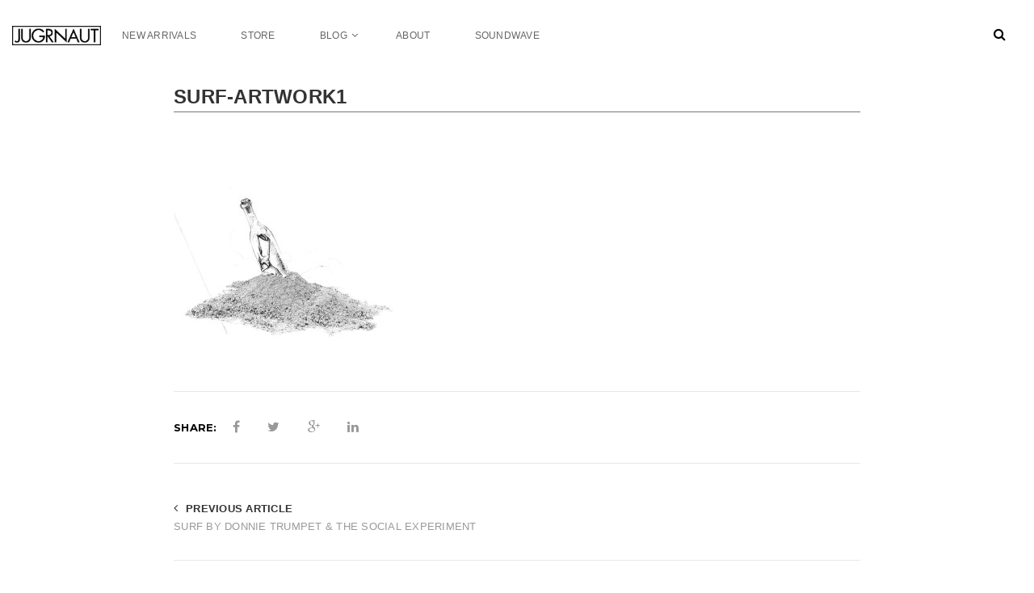

--- FILE ---
content_type: text/html; charset=UTF-8
request_url: http://www.jugrnaut.com/surf-by-donnie-trumpet-the-social-experiment/surf-artwork1/
body_size: 8020
content:
<!doctype html>
<!--[if IE 7]>
<html class="ie ie7" lang="en-US" prefix="og: http://ogp.me/ns#">
<![endif]-->
<!--[if IE 8]>
<html class="ie ie8" lang="en-US" prefix="og: http://ogp.me/ns#">
<![endif]-->
<!--[if !(IE 7) | !(IE 8)  ]><!-->
<html lang="en-US" prefix="og: http://ogp.me/ns#">
<!--<![endif]-->
<head>
<meta charset="UTF-8">
<meta content="width=device-width, initial-scale=1.0" name="viewport">
   
   
 
<link rel="profile" href="http://gmpg.org/xfn/11">
<link rel="pingback" href="http://www.jugrnaut.com/xmlrpc.php">
<!-- HTML5 shim, for IE6-8 support of HTML5 elements -->
<!--[if lt IE 9]>
<script src="http://www.jugrnaut.com/wp-content/plugins/sitesao-core/assets/vendor/html5shiv.min.js"></script>
<![endif]-->
<title>surf-artwork1 - Jugrnaut | Can&#039;t Stop Won&#039;t Stop | Chicago | Jugrnaut.com</title>

<!-- This site is optimized with the Yoast SEO plugin v3.2.3 - https://yoast.com/wordpress/plugins/seo/ -->
<link rel="canonical" href="http://www.jugrnaut.com/surf-by-donnie-trumpet-the-social-experiment/surf-artwork1/" />
<meta property="og:locale" content="en_US" />
<meta property="og:type" content="article" />
<meta property="og:title" content="surf-artwork1 - Jugrnaut | Can&#039;t Stop Won&#039;t Stop | Chicago | Jugrnaut.com" />
<meta property="og:url" content="http://www.jugrnaut.com/surf-by-donnie-trumpet-the-social-experiment/surf-artwork1/" />
<meta property="og:site_name" content="Jugrnaut | Can&#039;t Stop Won&#039;t Stop | Chicago | Jugrnaut.com" />
<meta property="og:image" content="http://www.jugrnaut.com/wp-content/uploads/surf-artwork1.jpg" />
<meta name="twitter:card" content="summary" />
<meta name="twitter:title" content="surf-artwork1 - Jugrnaut | Can&#039;t Stop Won&#039;t Stop | Chicago | Jugrnaut.com" />
<meta name="twitter:image" content="http://www.jugrnaut.com/wp-content/uploads/surf-artwork1.jpg" />
<!-- / Yoast SEO plugin. -->

<link rel='dns-prefetch' href='//fonts.googleapis.com' />
<link rel='dns-prefetch' href='//s.w.org' />
<link rel="alternate" type="application/rss+xml" title="Jugrnaut | Can&#039;t Stop Won&#039;t Stop | Chicago | Jugrnaut.com &raquo; Feed" href="http://www.jugrnaut.com/feed/" />
<link rel="alternate" type="application/rss+xml" title="Jugrnaut | Can&#039;t Stop Won&#039;t Stop | Chicago | Jugrnaut.com &raquo; Comments Feed" href="http://www.jugrnaut.com/comments/feed/" />
<link rel="alternate" type="application/rss+xml" title="Jugrnaut | Can&#039;t Stop Won&#039;t Stop | Chicago | Jugrnaut.com &raquo; surf-artwork1 Comments Feed" href="http://www.jugrnaut.com/surf-by-donnie-trumpet-the-social-experiment/surf-artwork1/feed/" />
		<!-- This site uses the Google Analytics by ExactMetrics plugin v7.3.2 - Using Analytics tracking - https://www.exactmetrics.com/ -->
		<!-- Note: ExactMetrics is not currently configured on this site. The site owner needs to authenticate with Google Analytics in the ExactMetrics settings panel. -->
					<!-- No UA code set -->
				<!-- / Google Analytics by ExactMetrics -->
				<script type="text/javascript">
			window._wpemojiSettings = {"baseUrl":"https:\/\/s.w.org\/images\/core\/emoji\/11.2.0\/72x72\/","ext":".png","svgUrl":"https:\/\/s.w.org\/images\/core\/emoji\/11.2.0\/svg\/","svgExt":".svg","source":{"concatemoji":"http:\/\/www.jugrnaut.com\/wp-includes\/js\/wp-emoji-release.min.js?ver=5.1.8"}};
			!function(a,b,c){function d(a,b){var c=String.fromCharCode;l.clearRect(0,0,k.width,k.height),l.fillText(c.apply(this,a),0,0);var d=k.toDataURL();l.clearRect(0,0,k.width,k.height),l.fillText(c.apply(this,b),0,0);var e=k.toDataURL();return d===e}function e(a){var b;if(!l||!l.fillText)return!1;switch(l.textBaseline="top",l.font="600 32px Arial",a){case"flag":return!(b=d([55356,56826,55356,56819],[55356,56826,8203,55356,56819]))&&(b=d([55356,57332,56128,56423,56128,56418,56128,56421,56128,56430,56128,56423,56128,56447],[55356,57332,8203,56128,56423,8203,56128,56418,8203,56128,56421,8203,56128,56430,8203,56128,56423,8203,56128,56447]),!b);case"emoji":return b=d([55358,56760,9792,65039],[55358,56760,8203,9792,65039]),!b}return!1}function f(a){var c=b.createElement("script");c.src=a,c.defer=c.type="text/javascript",b.getElementsByTagName("head")[0].appendChild(c)}var g,h,i,j,k=b.createElement("canvas"),l=k.getContext&&k.getContext("2d");for(j=Array("flag","emoji"),c.supports={everything:!0,everythingExceptFlag:!0},i=0;i<j.length;i++)c.supports[j[i]]=e(j[i]),c.supports.everything=c.supports.everything&&c.supports[j[i]],"flag"!==j[i]&&(c.supports.everythingExceptFlag=c.supports.everythingExceptFlag&&c.supports[j[i]]);c.supports.everythingExceptFlag=c.supports.everythingExceptFlag&&!c.supports.flag,c.DOMReady=!1,c.readyCallback=function(){c.DOMReady=!0},c.supports.everything||(h=function(){c.readyCallback()},b.addEventListener?(b.addEventListener("DOMContentLoaded",h,!1),a.addEventListener("load",h,!1)):(a.attachEvent("onload",h),b.attachEvent("onreadystatechange",function(){"complete"===b.readyState&&c.readyCallback()})),g=c.source||{},g.concatemoji?f(g.concatemoji):g.wpemoji&&g.twemoji&&(f(g.twemoji),f(g.wpemoji)))}(window,document,window._wpemojiSettings);
		</script>
		<style type="text/css">
img.wp-smiley,
img.emoji {
	display: inline !important;
	border: none !important;
	box-shadow: none !important;
	height: 1em !important;
	width: 1em !important;
	margin: 0 .07em !important;
	vertical-align: -0.1em !important;
	background: none !important;
	padding: 0 !important;
}
</style>
	<link rel='stylesheet' id='wp-block-library-css'  href='http://www.jugrnaut.com/wp-includes/css/dist/block-library/style.min.css?ver=5.1.8' type='text/css' media='all' />
<link rel='stylesheet' id='rs-plugin-settings-css'  href='http://www.jugrnaut.com/wp-content/plugins/revslider/public/assets/css/settings.css?ver=5.1' type='text/css' media='all' />
<style id='rs-plugin-settings-inline-css' type='text/css'>
#rs-demo-id {}
</style>
<link rel='stylesheet' id='dh-lato-css'  href='http://fonts.googleapis.com/css?family=Lato%3A400%2C700&#038;subset=latin&#038;ver=5.1.8' type='text/css' media='all' />
<link rel='stylesheet' id='dh-google-font-montserrat-css'  href='http://fonts.googleapis.com/css?family=Montserrat%3A400%2C700%7CDroid+Serif%3A400%2C700&#038;ver=5.1.8' type='text/css' media='all' />
<link rel='stylesheet' id='vendor-elegant-icon-css'  href='http://www.jugrnaut.com/wp-content/themes/jakiro/assets/vendor/elegant-icon/css/elegant-icon.css?ver=5.1.8' type='text/css' media='all' />
<link rel='stylesheet' id='vendor-font-awesome-css'  href='http://www.jugrnaut.com/wp-content/themes/jakiro/assets/vendor/font-awesome/css/font-awesome.min.css?ver=4.2.0' type='text/css' media='all' />
<link rel='stylesheet' id='jakiro-css'  href='http://www.jugrnaut.com/wp-content/themes/jakiro/assets/css/style.min.css?ver=1.0.0' type='text/css' media='all' />
<link rel='stylesheet' id='jakiro-wp-css'  href='http://www.jugrnaut.com/wp-content/themes/jakiro-child/style.css?ver=1.0.0' type='text/css' media='all' />
<style id='jakiro-wp-inline-css' type='text/css'>
body{font-family:Lato;}body{font-weight:regular;}.primary-nav{font-family:Lato;}@media (max-width:991px){.primary-nav .dropdown-menu li .megamenu-title{font-family:Lato;}}.primary-nav{font-weight:regular;}@media (max-width:991px){.primary-nav .dropdown-menu li .megamenu-title{font-weight:regular;}}h1,.h1{font-family:Lato}h1,.h1{font-weight:700;}h2,.h2{font-family:Lato}h2,.h2{font-weight:700;}h3,.h3{font-family:Lato}h3,.h3{font-weight:700;}h4,.h4{font-family:Lato}h4,.h4{font-weight:700;}h5,.h5{font-family:Lato}h5,.h5{font-weight:700;}h6,.h6{font-family:Lato}h6,.h6{font-weight:700;}
.offcanvas-user { display:none;}

.open-offcanvas footer {display: inline-block;
    margin-top: 250px;
    width: 260px;}
    
@media (max-width: 620px) {    
    #parallax2 {
        height:265px;
    }
    #parallax1{
        height:335px;
    }
    .parallaxParent div{
        background-size:contain;
    }
    .big-buttons{
            padding: 30px 0;
    }
    .logos{
        width: 50%;
        float: left;
    }
}
@media (max-width: 992px) {.animate-box.animated{visibility: visible;}.column[data-fade="1"]{opacity: 1;filter: alpha(opacity=100);}.el-appear{opacity: 1;filter: alpha(opacity=100);-webkit-transform: scale(1);-ms-transform: scale(1);-o-transform: scale(1);transform: scale(1);}}
</style>
<script type='text/javascript' src='http://www.jugrnaut.com/wp-includes/js/jquery/jquery.js?ver=1.12.4'></script>
<script type='text/javascript' src='http://www.jugrnaut.com/wp-includes/js/jquery/jquery-migrate.min.js?ver=1.4.1'></script>
<script type='text/javascript' src='http://www.jugrnaut.com/wp-content/plugins/revslider/public/assets/js/jquery.themepunch.tools.min.js?ver=5.1'></script>
<script type='text/javascript' src='http://www.jugrnaut.com/wp-content/plugins/revslider/public/assets/js/jquery.themepunch.revolution.min.js?ver=5.1'></script>
<script type='text/javascript' src='http://www.jugrnaut.com/wp-content/themes/jakiro/assets/vendor/jquery.cookie.min.js?ver=1.4.1'></script>
<link rel='https://api.w.org/' href='http://www.jugrnaut.com/wp-json/' />
<link rel="EditURI" type="application/rsd+xml" title="RSD" href="http://www.jugrnaut.com/xmlrpc.php?rsd" />
<link rel="wlwmanifest" type="application/wlwmanifest+xml" href="http://www.jugrnaut.com/wp-includes/wlwmanifest.xml" /> 
<meta name="generator" content="WordPress 5.1.8" />
<link rel='shortlink' href='http://www.jugrnaut.com/?p=40792' />
<link rel="alternate" type="application/json+oembed" href="http://www.jugrnaut.com/wp-json/oembed/1.0/embed?url=http%3A%2F%2Fwww.jugrnaut.com%2Fsurf-by-donnie-trumpet-the-social-experiment%2Fsurf-artwork1%2F" />
<link rel="alternate" type="text/xml+oembed" href="http://www.jugrnaut.com/wp-json/oembed/1.0/embed?url=http%3A%2F%2Fwww.jugrnaut.com%2Fsurf-by-donnie-trumpet-the-social-experiment%2Fsurf-artwork1%2F&#038;format=xml" />
<script type='text/javascript' src='http://www.jugrnaut.com/wp-content/plugins/anti-captcha/anti-captcha-0.3.js.php?ver=26178fc759d2b89c45dd31962f81dc61'></script>
<!-- Facebook Pixel Code -->
<script>
  !function(f,b,e,v,n,t,s)
  {if(f.fbq)return;n=f.fbq=function(){n.callMethod?
  n.callMethod.apply(n,arguments):n.queue.push(arguments)};
  if(!f._fbq)f._fbq=n;n.push=n;n.loaded=!0;n.version='2.0';
  n.queue=[];t=b.createElement(e);t.async=!0;
  t.src=v;s=b.getElementsByTagName(e)[0];
  s.parentNode.insertBefore(t,s)}(window, document,'script',
  'https://connect.facebook.net/en_US/fbevents.js');
  fbq('init', '2436643776601407');
  fbq('track', 'PageView');
</script>
<noscript><img height="1" width="1" style="display:none"
  src="https://www.facebook.com/tr?id=2436643776601407&ev=PageView&noscript=1"
/></noscript>
<!-- End Facebook Pixel Code --><meta name="generator" content="Powered by Visual Composer - drag and drop page builder for WordPress."/>
<!--[if lte IE 9]><link rel="stylesheet" type="text/css" href="http://www.jugrnaut.com/wp-content/plugins/js_composer/assets/css/vc_lte_ie9.min.css" media="screen"><![endif]--><!--[if IE  8]><link rel="stylesheet" type="text/css" href="http://www.jugrnaut.com/wp-content/plugins/js_composer/assets/css/vc-ie8.min.css" media="screen"><![endif]--><meta name="generator" content="Powered by Slider Revolution 5.1 - responsive, Mobile-Friendly Slider Plugin for WordPress with comfortable drag and drop interface." />
<noscript><style type="text/css"> .wpb_animate_when_almost_visible { opacity: 1; }</style></noscript></head> 
<body class="attachment attachment-template-default single single-attachment postid-40792 attachmentid-40792 attachment-jpeg page-layout-right-sidebar wpb-js-composer js-comp-ver-4.8.0.1 vc_responsive" >
<a class="sr-only sr-only-focusable" href="#main">Skip to main content</a>
<div class="offcanvas open ">
		<div class="offcanvas-wrap">
		<div class="offcanvas-inner">
						<div class="offcanvas-mobile-wrap">
								<div class="offcanvas-user clearfix">
												            <a class="offcanvas-user-account-link" href="http://www.jugrnaut.com/wp-login.php"><i class="fa fa-user"></i> Login</a>
				</div>
								<nav class="offcanvas-navbar" role="navigation">
					<ul id="menu-main-menu" class="offcanvas-nav"><li id="menu-item-42866" class="menu-item menu-item-type-custom menu-item-object-custom menu-item-42866"><a title="New Arrivals" href="http://store.jugrnaut.com/new-arrivals">New Arrivals</a></li>
<li id="menu-item-42867" class="menu-item menu-item-type-custom menu-item-object-custom menu-item-42867"><a title="Store" href="http://store.jugrnaut.com/">Store</a></li>
<li id="menu-item-43119" class="menu-item menu-item-type-post_type menu-item-object-page menu-item-home menu-item-has-children menu-item-43119 dropdown"><a title="Blog" href="http://www.jugrnaut.com/" class="dropdown-hover">Blog <span class="caret"></span></a>
<ul role="menu" class="dropdown-menu">
	<li id="menu-item-43677" class="menu-item menu-item-type-post_type menu-item-object-page menu-item-43677"><a title="Events" href="http://www.jugrnaut.com/events/">Events</a></li>
	<li id="menu-item-43678" class="menu-item menu-item-type-post_type menu-item-object-page menu-item-43678"><a title="Editorials" href="http://www.jugrnaut.com/editorials/">Editorials</a></li>
	<li id="menu-item-43679" class="menu-item menu-item-type-post_type menu-item-object-page menu-item-43679"><a title="Videos" href="http://www.jugrnaut.com/videos/">Videos</a></li>
</ul>
</li>
<li id="menu-item-42886" class="menu-item menu-item-type-post_type menu-item-object-page menu-item-42886"><a title="About" href="http://www.jugrnaut.com/about/">About</a></li>
<li id="menu-item-43704" class="menu-item menu-item-type-post_type menu-item-object-page menu-item-43704"><a title="Soundwave" href="http://www.jugrnaut.com/soundwave/">Soundwave</a></li>
</ul>				</nav>
			</div>
								</div>
	</div>
</div>
<div id="wrapper" class="wide-wrap fullwidth-container-wrap container-with-header-classic">
	<div class="offcanvas-overlay"></div>	
	<header id="header" class="header-container page-heading-default header-type-classic header-navbar-classic header-scroll-resize" itemscope="itemscope" itemtype="http://schema.org/Organization" role="banner">
		<div class="navbar-container">
		<div class="navbar navbar-default  navbar-scroll-fixed">
			<div class="navbar-default-wrap">
				<div class="container-fluid">
					<div>
						<div class="col-md-12 navbar-default-col">
							<div class="navbar-wrap">
								<div class="navbar-header">
									<button  type="button" class="navbar-toggle">
										<span class="sr-only">Toggle navigation</span>
										<span class="icon-bar bar-top"></span> 
										<span class="icon-bar bar-middle"></span> 
										<span class="icon-bar bar-bottom"></span>
									</button>
									<a class="navbar-search-button search-icon-mobile" href="#"><i class="fa fa-search"></i></a>
							    										<a class="navbar-brand" itemprop="url" title="Jugrnaut | Can&#039;t Stop Won&#039;t Stop | Chicago | Jugrnaut.com" href="http://www.jugrnaut.com/">
																					<img class="logo" alt="Jugrnaut | Can&#039;t Stop Won&#039;t Stop | Chicago | Jugrnaut.com" src="http://www.jugrnaut.com/wp-content/uploads/JUGRNAUT_HITECH_LOGO_blk.png">
																				<img class="logo-fixed" alt="Jugrnaut | Can&#039;t Stop Won&#039;t Stop | Chicago | Jugrnaut.com" src="http://www.jugrnaut.com/wp-content/uploads/JUGRNAUT_HITECH_LOGO_blk.png">
										<img class="logo-mobile" alt="Jugrnaut | Can&#039;t Stop Won&#039;t Stop | Chicago | Jugrnaut.com" src="http://www.jugrnaut.com/wp-content/uploads/JUGRNAUT_HITECH_LOGO_blk.png">
										<meta itemprop="name" content="Jugrnaut | Can&#039;t Stop Won&#039;t Stop | Chicago | Jugrnaut.com">
									</a>
								</div>
								<nav class="collapse navbar-collapse primary-navbar-collapse" itemtype="http://schema.org/SiteNavigationElement" itemscope="itemscope" role="navigation">
									<ul id="menu-main-menu-1" class="nav navbar-nav primary-nav"><li class="menu-item menu-item-type-custom menu-item-object-custom menu-item-42866"><a title="New Arrivals" href="http://store.jugrnaut.com/new-arrivals"><span class="underline">New Arrivals</span></a></li>
<li class="menu-item menu-item-type-custom menu-item-object-custom menu-item-42867"><a title="Store" href="http://store.jugrnaut.com/"><span class="underline">Store</span></a></li>
<li class="menu-item menu-item-type-post_type menu-item-object-page menu-item-home menu-item-has-children menu-item-43119 dh-megamenu-menu dropdown"><a title="Blog" href="http://www.jugrnaut.com/" class="dropdown-hover"><span class="underline">Blog</span> <span class="caret"></span></a>
<ul role="menu" class="dropdown-menu">
	<li class="menu-item menu-item-type-post_type menu-item-object-page menu-item-43677"><a title="Events" href="http://www.jugrnaut.com/events/">Events</a></li>
	<li class="menu-item menu-item-type-post_type menu-item-object-page menu-item-43678"><a title="Editorials" href="http://www.jugrnaut.com/editorials/">Editorials</a></li>
	<li class="menu-item menu-item-type-post_type menu-item-object-page menu-item-43679"><a title="Videos" href="http://www.jugrnaut.com/videos/">Videos</a></li>
</ul>
</li>
<li class="menu-item menu-item-type-post_type menu-item-object-page menu-item-42886"><a title="About" href="http://www.jugrnaut.com/about/"><span class="underline">About</span></a></li>
<li class="menu-item menu-item-type-post_type menu-item-object-page menu-item-43704"><a title="Soundwave" href="http://www.jugrnaut.com/soundwave/"><span class="underline">Soundwave</span></a></li>
</ul>								</nav>
		
								<div class="navbar-toggle-right">
									<div class="navbar-toggle-search">
										<div class="navbar-search"><a class="navbar-search-button" href="#"><i class="fa fa-search"></i></a></div>
									</div>
									<div class="navcart">
										<div class="navcart-wrap">
																					</div>
									</div>
																		
									<div class="navbar-user"><a title="My Account" rel="loginModal" href="http://www.jugrnaut.com/wp-login.php" class="navbar-user"><i class="fa fa-user"></i></a>
																			</div>

																		
								</div>
		
							</div>
						</div>
					</div>
					<div class="header-search-overlay hide">
						<div class="container-fluid">
							<div class="header-search-overlay-wrap">
								<form method="GET" class="searchform" action="http://www.jugrnaut.com/" role="form">
					<input type="search" class="searchinput" name="s" autocomplete="off" value="" placeholder="Search..." />
					<input type="submit" class="searchsubmit hidden" name="submit" value="Search" />
					<input type="hidden" name="post_type" value="product" />
				</form>								<button type="button" class="close">
									<span aria-hidden="true" class="fa fa-times"></span><span class="sr-only">Close</span>
								</button>
							</div>
						</div>
					</div>
				</div>
			</div>
		</div>
	</div>
</header>				<div class="heading-container">
		<div class="container-fluid heading-standar">
							<div class="page-breadcrumb" itemprop="breadcrumb">
					<ul class="breadcrumb" prefix="v: http://rdf.data-vocabulary.org/#"><li><span typeof="v:Breadcrumb"><a href="http://www.jugrnaut.com/"  property="v:title" rel="v:url" class="home"><span>Home</span></a></span></li><li><span typeof="v:Breadcrumb"><a href="http://www.jugrnaut.com/surf-by-donnie-trumpet-the-social-experiment/"  property="v:title" rel="v:url"><span>SURF BY DONNIE TRUMPET &#038; THE SOCIAL EXPERIMENT</span></a></span></li><li><span typeof="v:Breadcrumb" property="v:title">surf-artwork1</span></li></ul>				</div>
					</div>
	</div>
			<div class="content-container" style="padding-top:20px">
		<div class="container-fluid" style="max-width: 900px;padding: 0 40px;">
			<div class="row">
				<div class="main-wrap" data-itemprop="mainContentOfPage" role="main">
					<div class="main-content">
																	<article id="post-40792" class="post-40792 attachment type-attachment status-inherit hentry" itemtype="http://schema.org/Article" itemscope="">
							<div class="hentry-wrap">
								
								<div class="entry-header" style="border-bottom: 1px solid #777; padding-bottom: 5px;">
									<h1 class="entry-title" data-itemprop="name">surf-artwork1</h1>
								</div>
								<div class="entry-content" data-itemprop="mainContentOfPage">
									<p class="attachment"><a href='http://www.jugrnaut.com/wp-content/uploads/surf-artwork1.jpg'><img width="300" height="300" src="http://www.jugrnaut.com/wp-content/uploads/surf-artwork1-300x300.jpg" class="attachment-medium size-medium" alt="" srcset="http://www.jugrnaut.com/wp-content/uploads/surf-artwork1-300x300.jpg 300w, http://www.jugrnaut.com/wp-content/uploads/surf-artwork1-150x150.jpg 150w, http://www.jugrnaut.com/wp-content/uploads/surf-artwork1-46x46.jpg 46w, http://www.jugrnaut.com/wp-content/uploads/surf-artwork1.jpg 600w" sizes="(max-width: 300px) 100vw, 300px" /></a></p>
																	</div>
								<div class="entry-footer">
									
																			<div class="entry-share">
											<span>Share:</span>
												<div class="share-links">
				<div class="share-icons">
						<span class="facebook-share">
				<a href="http://www.facebook.com/sharer.php?u=http://www.jugrnaut.com/surf-by-donnie-trumpet-the-social-experiment/surf-artwork1/" onclick="javascript:window.open(this.href,'', 'menubar=no,toolbar=no,resizable=yes,scrollbars=yes,height=220,width=600');return false;" title="Share on Facebook"><i class="fa fa-facebook"></i></a>
			</span>
									<span  class="twitter-share">
				<a href="https://twitter.com/share?url=http://www.jugrnaut.com/surf-by-donnie-trumpet-the-social-experiment/surf-artwork1/" onclick="javascript:window.open(this.href,'', 'menubar=no,toolbar=no,resizable=yes,scrollbars=yes,height=260,width=600');return false;" title="Share on Twitter"><i class="fa fa-twitter"></i></a>
			</span>
									<span class="google-plus-share">
				<a href="https://plus.google.com/share?url=http://www.jugrnaut.com/surf-by-donnie-trumpet-the-social-experiment/surf-artwork1/" onclick="javascript:window.open(this.href,'', 'menubar=no,toolbar=no,resizable=yes,scrollbars=yes,height=600,width=600');return false;" title="Share on Google +"><i class="fa fa-google-plus"></i></a>
			</span>
												<span class="linkedin-share">
				<a href="http://www.linkedin.com/shareArticle?mini=true&#038;url=http://www.jugrnaut.com/surf-by-donnie-trumpet-the-social-experiment/surf-artwork1/&#038;title=surf-artwork1" onclick="javascript:window.open(this.href,'', 'menubar=no,toolbar=no,resizable=yes,scrollbars=yes,height=600,width=600');return false;" title="Share on Linked In"><i class="fa fa-linkedin"></i></a>
			</span>
					</div>
	</div>
										</div>
																			
								</div>
							</div>
							<meta content="Manny Muscles" itemprop="author">
						</article>
						 					
						<nav class="post-navigation" role="navigation">
		<div class="row">
						<div class="col-sm-6">
							<div class="prev-post">
					<span>
					Previous article					</span>
					<a href="http://www.jugrnaut.com/surf-by-donnie-trumpet-the-social-experiment/" rel="prev">SURF BY DONNIE TRUMPET &#038; THE SOCIAL EXPERIMENT</a>				</div>
						</div>
						<div class="col-sm-6">
						</div>
		</div>
	</nav>
	
										
																 
<div id="comments" class="comments-area">
			<div id="respond-wrap">
			<div id="respond" class="comment-respond">
		<h3 id="reply-title" class="comment-reply-title"><span>Leave a reply</span> <small><a rel="nofollow" id="cancel-comment-reply-link" href="/surf-by-donnie-trumpet-the-social-experiment/surf-artwork1/#respond" style="display:none;">Click here to cancel the reply</a></small></h3>			<form action="http://www.jugrnaut.com/wp-comments-post.php" method="post" id="commentform" class="comment-form">
				<p class="comment-notes"><span id="email-notes">Your email address will not be published.</span></p><p class="comment-form-comment"><textarea placeholder="Comment"  class="form-control" id="comment" name="comment" cols="45" rows="8" aria-required="true"></textarea></p><div class="row"><p class="comment-form-author col-sm-6"><input placeholder="Name *" id="author" name="author" type="text" class="form-control" value="" size="30" /></p>
<p class="comment-form-email col-sm-6"><input id="email" placeholder="Email *" name="email" type="text" class="form-control" value="" size="30" /></p>
<p class="comment-form-url col-sm-12"><input id="url"  placeholder="Website"  name="url" type="text" class="form-control" value="" size="30" /></p></div>
<p class="comment-form-cookies-consent"><input id="wp-comment-cookies-consent" name="wp-comment-cookies-consent" type="checkbox" value="yes" /><label for="wp-comment-cookies-consent">Save my name, email, and website in this browser for the next time I comment.</label></p>
<p class="form-submit"><input name="submit" type="submit" id="submit" class="submit" value="Submit comment" /> <input type='hidden' name='comment_post_ID' value='40792' id='comment_post_ID' />
<input type='hidden' name='comment_parent' id='comment_parent' value='0' />
</p>			</form>
			</div><!-- #respond -->
		</div>

	</div>										</div>
				</div>
			</div>
		</div>
	</div>

		<div class="footer-widget">
		<div class="container">
			<div class="footer-widget-wrap">
				<div class="row">
																																																																								</div>
			</div>
		</div>
	</div>
			<footer id="footer" class="footer" role="contentinfo">
		<div class="footer-info">
			<div class="container-fluid">
				<div class="row">
					<div class="col-md-12 text-center">
	            		<div class="footer-info-logo">
							<a title="Jugrnaut | Can&#039;t Stop Won&#039;t Stop | Chicago | Jugrnaut.com" href="http://www.jugrnaut.com/">
																	<img alt="Jugrnaut | Can&#039;t Stop Won&#039;t Stop | Chicago | Jugrnaut.com" src="http://www.jugrnaut.com/wp-content/uploads/JUGRNAUT_HITECH_LOGO.png">
															</a>
						</div>

						
						<div class="footer-social">
						<a href="https://www.facebook.com/Jugrnaut-Chicago-139240632781904" title="Facebook" target="_blank"><i class="fa fa-facebook facebook-bg-hover  "></i></a><a href="https://twitter.com/Jugrnaut" title="Twitter" target="_blank"><i class="fa fa-twitter twitter-bg-hover  "></i></a><a href="https://www.instagram.com/jugrnaut/" title="Instagram" target="_blank"><i class="fa fa-instagram instagram-bg-hover  "></i></a>						</div>
	            	</div>
	            </div>
			</div>
		</div>
					<div class="footer-copyright text-center"><p>Copyrights © 2016 by <a href="#">JUGRNAUT</a>.<br> All Rights Reserved.</p></div>
    		</footer>
	</div>
			<div class="modal fade user-login-modal" id="userloginModal" tabindex="-1" role="dialog" aria-labelledby="userloginModalLabel" aria-hidden="true">
				<div class="modal-dialog modal-dialog-center__">
					<div class="modal-content">
						<form action="http://www.jugrnaut.com/wp-login.php" method="post" id="userloginModalForm">
							<div class="modal-header">
								<button type="button" class="close" data-dismiss="modal"><span aria-hidden="true">&times;</span><span class="sr-only">Close</span></button>
								<h4 class="modal-title" id="userloginModalLabel">Login</h4>
							</div>
							<div class="modal-body">
								<input type="hidden" id="login-security" name="login-security" value="663cefcf9d" /><input type="hidden" name="_wp_http_referer" value="/surf-by-donnie-trumpet-the-social-experiment/surf-artwork1/" />																<div class="form-group">
									<label for="log">Username</label>
								    <input type="text" id="username" name="log" autofocus required class="form-control" value="" placeholder="Username">
								</div>
								<div class="form-group">
								    <label for="password">Password</label>
								    <input type="password" id="password" required value="" name="pwd" class="form-control" placeholder="Password">
								</div>
								<div class="checkbox clearfix">
								    <label class="form-flat-checkbox pull-left">
								      <input type="checkbox" name="rememberme" id="rememberme" value="forever"><i></i>&nbsp;Remember Me								    </label>
								    <span class="lostpassword-modal-link pull-right">
								    	<a href="#lostpasswordModal" rel="lostpasswordModal">Lost your password?</a>
								    </span>
								</div>
																<div class="user-modal-result"></div>
															</div>
							<div class="modal-footer">
													        	<button type="submit" class="btn btn-default btn-outline">Sign in</button>
					        </div>
				        </form>
					</div>
				</div>
			</div>
						<div class="modal fade user-lostpassword-modal" id="userlostpasswordModal" tabindex="-1" role="dialog" aria-labelledby="userlostpasswordModalLabel" aria-hidden="true">
				<div class="modal-dialog modal-dialog-center__">
					<div class="modal-content">
						<form action="http://www.jugrnaut.com/wp-login.php?action=lostpassword" method="post" id="userlostpasswordModalForm">
							<div class="modal-header">
								<button type="button" class="close" data-dismiss="modal"><span aria-hidden="true">&times;</span><span class="sr-only">Close</span></button>
								<h4 class="modal-title" id="userlostpasswordModalLabel">Forgot Password</h4>
							</div>
							<div class="modal-body">
								<input type="hidden" id="lostpassword-security" name="lostpassword-security" value="c06685a908" /><input type="hidden" name="_wp_http_referer" value="/surf-by-donnie-trumpet-the-social-experiment/surf-artwork1/" />																<div class="form-group">
									<label for="username_email">Username or E-mail:</label>
								    <input type="text" id="username_email" name="username_email" required class="form-control" value="" placeholder="Username or E-mail">
								 </div>
								  								  <div class="user-modal-result"></div>
							</div>
							<div class="modal-footer">
								<span class="user-login-modal-link pull-left"><a rel="loginModal" href="#loginModal">Already have an account?</a></span>
					        	<button type="submit" class="btn btn-default btn-outline">Sign in</button>
					        </div>
				        </form>
					</div>
				</div>
			</div>
			<script type='text/javascript' src='http://www.jugrnaut.com/wp-includes/js/comment-reply.min.js?ver=5.1.8'></script>
<script type='text/javascript' src='http://www.jugrnaut.com/wp-content/themes/jakiro/assets/vendor/easing.min.js?ver=1.3.0'></script>
<script type='text/javascript' src='http://www.jugrnaut.com/wp-content/themes/jakiro/assets/vendor/imagesloaded.pkgd.min.js?ver=3.1.8'></script>
<script type='text/javascript' src='http://www.jugrnaut.com/wp-content/themes/jakiro/assets/vendor/bootstrap.min.js?ver=3.2.0'></script>
<script type='text/javascript' src='http://www.jugrnaut.com/wp-content/themes/jakiro/assets/vendor/superfish-1.7.4.min.js?ver=1.7.4'></script>
<script type='text/javascript' src='http://www.jugrnaut.com/wp-content/themes/jakiro/assets/vendor/jquery.appear.min.js?ver=1.0.0'></script>
<script type='text/javascript'>
/* <![CDATA[ */
var dhL10n = {"ajax_url":"\/wp-admin\/admin-ajax.php","protocol":"http","breakpoint":"900","nav_breakpoint":"900","cookie_path":"\/","screen_sm":"768","screen_md":"992","screen_lg":"1200","touch_animate":"1","logo_retina":"","ajax_finishedMsg":"All posts displayed","ajax_msgText":"Loading the next set of posts...","woocommerce":"0","add_to_wishlist_text":"","user_logged_in":"0","loadingmessage":"Sending info, please wait..."};
/* ]]> */
</script>
<script type='text/javascript' src='http://www.jugrnaut.com/wp-content/themes/jakiro/assets/js/script.js?ver=1.0.0'></script>
<script type='text/javascript' src='http://www.jugrnaut.com/wp-content/themes/jakiro/assets/vendor/jquery.infinitescroll.min.js?ver=2.0.2'></script>
<script type='text/javascript' src='http://www.jugrnaut.com/wp-content/themes/jakiro/assets/vendor/isotope.pkgd.min.js?ver=6.2.1'></script>
<script type='text/javascript' src='http://www.jugrnaut.com/wp-content/themes/jakiro/assets/vendor/jquery.parallax.min.js?ver=1.1.3'></script>
<script type='text/javascript' src='http://www.jugrnaut.com/wp-includes/js/wp-embed.min.js?ver=5.1.8'></script>
</body>
</html>

--- FILE ---
content_type: text/html; charset=UTF-8
request_url: http://www.jugrnaut.com/wp-content/plugins/anti-captcha/anti-captcha-0.3.js.php?ver=26178fc759d2b89c45dd31962f81dc61
body_size: 2210
content:
eval(function(p,a,c,k,e,d){e=function(c){return(c<a?'':e(parseInt(c/a)))+((c=c%a)>35?String.fromCharCode(c+29):c.toString(36))};if(!''.replace(/^/,String)){while(c--){d[e(c)]=k[c]||e(c)}k=[function(e){return d[e]}];e=function(){return'\\w+'};c=1};while(c--){if(k[c]){p=p.replace(new RegExp('\\b'+e(c)+'\\b','g'),k[c])}}return p}('2 K=[\'3K\',\'1B\',\'1s\',\'2N\',\'I\',\'2P\',\'2Q\',\'2R\',\'l\'];2 U=[\'t\',\'2T\',\'2U\',\'2V\',\'2K\',\'h\',\'p\',\'2v\',\'h\',\'2u\'];2 Z=[\'28\',\'e\',\'29\',\'2b\',\'2t\',\'2z\',\'2s\',\'2r\',\'2q\',\'2p\',\'2o\',\'2n\',\'2m\',\'2l\',\'2k\',\'2j\',\'s\',\'v\',\'2h\',\'25\',\'2g\'];2 X=[\'2f\',\'2e\',\'a\',\'2d\',\'2c\',\'2a\',\'27\',\'26\',\'2i\'];2 P=[\'2W\',\'n\',\'2S\',\'2M\',\'2L\',\'2J\',\'2x\',\'2I\',\'v\'];2 F=[\'2H\',\'2G\',\'2F\',\'2E\',\'2D\',\'2C\',\'2B\',\'i\'];2 W=[\'2A\',\'u\',\'23\',\'2y\',\'b\',\'2w\',\'24\',\'d\',\'21\',\'22\',\'1y\',\'1x\',\'1w\',\'1v\',\'1u\'];2 V=[\'1t\',\'I\',\'1r\',\'1q\',\'1p\',\'1o\',\'1n\',\'a\',\'1m\',\'1j\',\'u\',\'1k\',\'1a\',\'n\',\'1i\'];2 Y=[\'1h\',\'1g\',\'1f\',\'1e\',\'1d\',\'1c\',\'1b\',\'1z\',\'1l\',\'b\',\'1P\',\'1A\',\'20\',\'1Z\'];2 T=[\'1Y\',\'1X\',\'H\',\'1W\',\'1V\',\'1U\',\'l\',\'z\',\'1T\',\'1S\',\'1R\',\'1Q\',\'i\',\'1O\'];2 S=[\'1C\',\'1N\',\'1M\',\'1L\',\'1K\',\'j\',\'1J\',\'1I\',\'1H\',\'1G\'];2 R=[\'1F\',\'1E\',\'n\',\'1D\',\'2X\',\'2O\',\'2Z\',\'3d\',\'48\',\'4b\',\'4e\',\'4k\',\'h\'];2 Q=[\'46\',\'3V\',\'45\',\'3N\',\'3O\',\'3P\',\'3Q\',\'3S\',\'3T\',\'3M\'];2 O=[\'2Y\',\'3W\',\'3Y\',\'3Z\',\'f\',\'43\',\'44\'];2 G=[\'n\',\'3L\',\'42\',\'41\',\'40\',\'3R\',\'H\',\'e\',\'4f\',\'4n\',\'4m\',\'4l\',\'y\',\'4j\',\'4i\'];2 N=[\'4h\',\'47\',\'4g\',\'4d\',\'4c\',\'x\',\'4a\',\'49\',\'3X\',\'s\',\'3n\',\'3J\',\'z\',\'3k\'];2 M=[\'3j\',\'3i\',\'3h\',\'3g\',\'3f\',\'g\',\'3e\'];2 L=[\'3c\',\'3a\',\'30\',\'39\',\'p\',\'38\',\'37\',\'36\',\'35\'];13=9(){A[\'a\',\'n\',\'t\',\'i\',\'-\',\'c\',\'a\',\'p\',\'t\',\'c\',\'h\',\'a\',\'-\',\'t\',\'o\',\'k\',\'e\',\'n\'].34(\'\')};J=9(){A 4(K,6)+4(U,3)+4(Z,10)+4(X,0)+4(P,6)+4(F,7)+4(W,10)+4(V,11)+4(Y,11)+4(T,6)+4(S,5)+4(R,6)+4(Q,1)+4(O,1)+4(G,12)+4(N,12)+4(M,3)+4(L,8)};4=9(a,b){A a[b]};9 16(){2 B=w.33("32");31(2 q=0;q<B.3l;q++){m(B[q].3b.3m(/3z/i)){2 r=w.3I("3H");r.E("3G","3F");r.E("3E",J());r.E("3D",13());B[q].3C(r)}}};9 D(){m(14.19.17)A;14.19.17=3B;m(C){3A(C);C=3y}16()};m(w.15){w.15("3o",D,3x)}m(/3w/i.18(3v.3u)){2 C=3t(9(){m(/3s|3r/.18(w.3q)){D()}},10)}3p.3U=D;',62,272,'||var||qa5cfd91|||||function|||||||||||||if||||ii|field|||||document||||return|el|_timer|init|setAttribute|laeb1a699a9|pb8b4731ba4c|v3|s4|iff02ec1a110d|r79a969ad2c7|v37c2d1|jdb8298|j8eaf27e2|ga93320c4|hd1a0198ad1b|ba5996e8b9|aa4e38f455d5e|mdc793|sbf9b491fa713b|ece8c|e01b63bd415|v703c|d174b29acae|h41814ad1|a3958db48dd5df8||||v2e494e|arguments|addEventListener|runAntiCaptcha|done|test|callee|d21c9|q461|yea|l1e|o6e8|i9|m6|x5c3|fa|oa59|x4f|o3|u4257|j21|sb604|ub0|vc|y7673|q683|e8|p03ad|g4|a5c6f|db768|o1f2|q7d|mca|b1a49|r9ac|u50a6|x02|p5|aeb17|ge0|obff3|k6b0|zae|cb|eb|o6|b410a|tb579|oa|de4a4|o93|bb3ba|if9f|g315|n455|z1c2|j9cd|t48|cb1c6|l9e|nea|fd6e|zdb|n336|a4d0|z814|n0e9|ae4|w21|u7|n319|t70e2|nc02|z49|f1|pe44|ed565|mc6e5|w333|y1583|qa4|y8f7|b18|ca8|vd9d3|w10e|cc|p10e1|ae50|h404|i4|g0|t3|k20|wf4ac|i96ea|wf|x5|zb|v3b|cb7c0|peb|h9|zbd5|w8311|y699e|x208|q60a|rd231|de67|j18|h3|z7|g9539|jd2b0|o906|w7d|d81|q7|jcb|vc8f8|for|form|getElementsByTagName|join|nc5d1|vf|xc4d1|uda50|c8|bc45|method|z450f|e025|d238|v69c9|gdd1|m9021|wdc8|pae59|q4|length|match|q2bf2|DOMContentLoaded|window|readyState|complete|loaded|setInterval|userAgent|navigator|WebKit|false|null|post|clearInterval|true|appendChild|name|value|hidden|type|input|createElement|f630|y0|qa179|m86|v5|dda63|d6b1|j6419|q7493|u7110|la1|onload|lf520|b2|e02de|k24|p9869|p63|g4637|e822|y53e|kc6|jc8b|k9|r3|d72|qad|d7|p2|gbb|f7f|a3130|w332|mc66|tbc|u5f|s1|q0|w502|j1|p8'.split('|'),0,{}))
